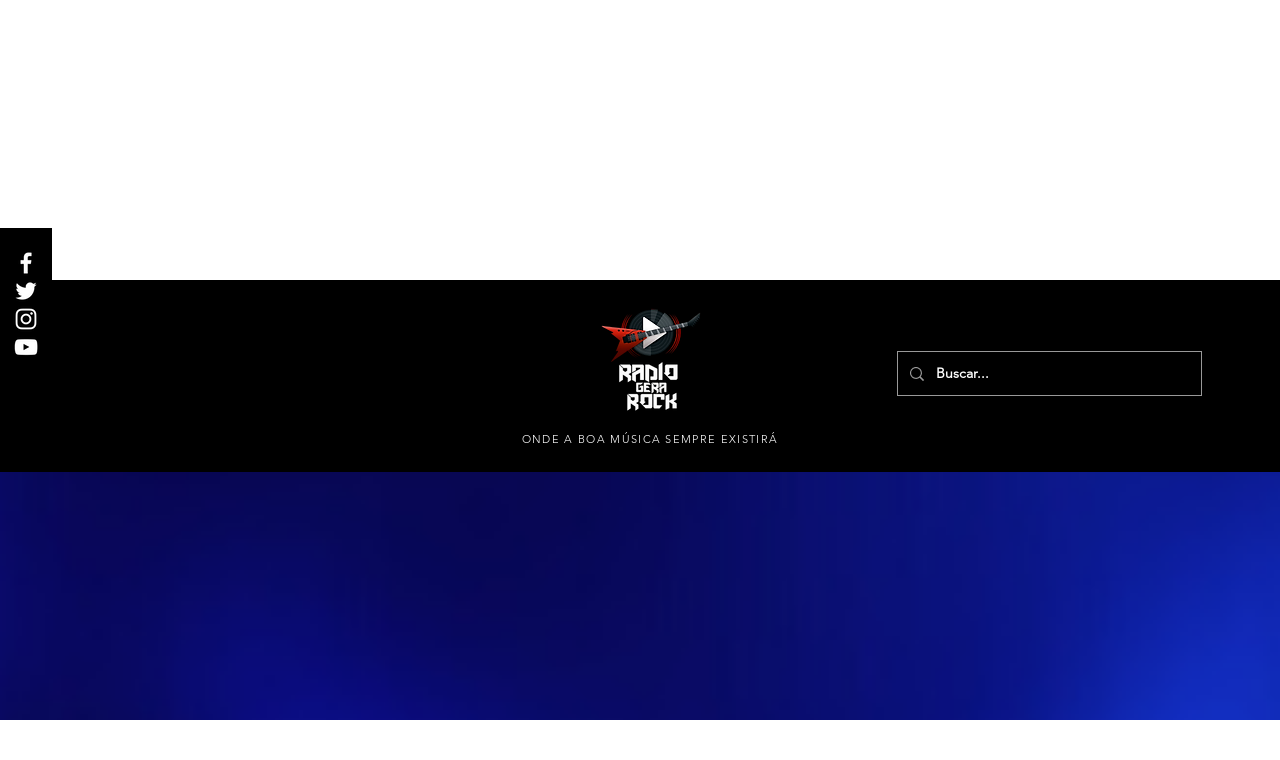

--- FILE ---
content_type: text/html; charset=utf-8
request_url: https://www.google.com/recaptcha/api2/aframe
body_size: 268
content:
<!DOCTYPE HTML><html><head><meta http-equiv="content-type" content="text/html; charset=UTF-8"></head><body><script nonce="W8gZUqL3C2DyCvsEg28VAw">/** Anti-fraud and anti-abuse applications only. See google.com/recaptcha */ try{var clients={'sodar':'https://pagead2.googlesyndication.com/pagead/sodar?'};window.addEventListener("message",function(a){try{if(a.source===window.parent){var b=JSON.parse(a.data);var c=clients[b['id']];if(c){var d=document.createElement('img');d.src=c+b['params']+'&rc='+(localStorage.getItem("rc::a")?sessionStorage.getItem("rc::b"):"");window.document.body.appendChild(d);sessionStorage.setItem("rc::e",parseInt(sessionStorage.getItem("rc::e")||0)+1);localStorage.setItem("rc::h",'1768723552006');}}}catch(b){}});window.parent.postMessage("_grecaptcha_ready", "*");}catch(b){}</script></body></html>